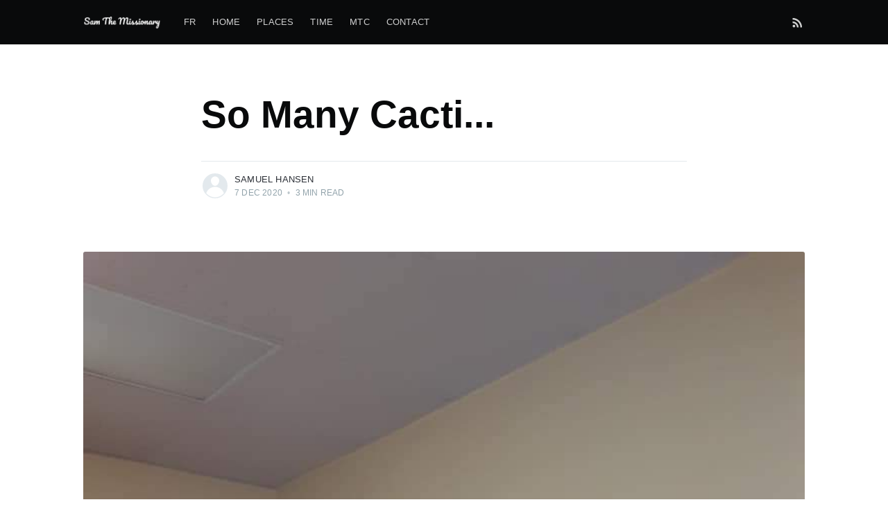

--- FILE ---
content_type: text/html; charset=utf-8
request_url: https://samthemissionary.com/so-many-cacti/
body_size: 6971
content:
<!DOCTYPE html>
<!-- <html lang="en"> -->
<html lang="en">
<head>

    <meta charset="utf-8" />
    <meta http-equiv="X-UA-Compatible" content="IE=edge" />

    <title>So Many Cacti...</title>
    <meta name="HandheldFriendly" content="True" />
    <meta name="viewport" content="width=device-width, initial-scale=1.0" />

    <link rel="stylesheet" type="text/css" href="/assets/built/screen.css?v=f8f793a77b" />

    <link rel="canonical" href="https://samthemissionary.com/so-many-cacti/">
    <meta name="referrer" content="no-referrer-when-downgrade">
    <link rel="amphtml" href="https://samthemissionary.com/so-many-cacti/amp/">
    
    <meta property="og:site_name" content="Sam The Missionary">
    <meta property="og:type" content="article">
    <meta property="og:title" content="So Many Cacti...">
    <meta property="og:description" content="Iaorana!!! Eaha to ratou huru???

I don&#x27;t even know what to talk about here, there has been so much that&#x27;s
happened but I don&#x27;t remember anything. That&#x27;s weird. Time goes by so fast!

This next week my companion is leaving to his next transfer: home! It&#x27;s been a
crazy couple">
    <meta property="og:url" content="https://samthemissionary.com/so-many-cacti/">
    <meta property="og:image" content="https://samthemissionary.com/content/images/2020/12/Sam-with-companions-in-appart.jpg">
    <meta property="article:published_time" content="2020-12-07T23:16:00.000Z">
    <meta property="article:modified_time" content="2020-12-09T23:17:49.000Z">
    
    <meta name="twitter:card" content="summary_large_image">
    <meta name="twitter:title" content="So Many Cacti...">
    <meta name="twitter:description" content="Iaorana!!! Eaha to ratou huru???

I don&#x27;t even know what to talk about here, there has been so much that&#x27;s
happened but I don&#x27;t remember anything. That&#x27;s weird. Time goes by so fast!

This next week my companion is leaving to his next transfer: home! It&#x27;s been a
crazy couple">
    <meta name="twitter:url" content="https://samthemissionary.com/so-many-cacti/">
    <meta name="twitter:image" content="https://samthemissionary.com/content/images/2020/12/Sam-with-companions-in-appart.jpg">
    <meta name="twitter:label1" content="Written by">
    <meta name="twitter:data1" content="Samuel Hansen">
    <meta name="twitter:label2" content="Filed under">
    <meta name="twitter:data2" content="">
    <meta property="og:image:width" content="720">
    <meta property="og:image:height" content="960">
    
    <script type="application/ld+json">
{
    "@context": "https://schema.org",
    "@type": "Article",
    "publisher": {
        "@type": "Organization",
        "name": "Sam The Missionary",
        "url": "https://samthemissionary.com/",
        "logo": {
            "@type": "ImageObject",
            "url": "https://samthemissionary.com/content/images/2020/06/SamTheMissionary-Logo.png"
        }
    },
    "author": {
        "@type": "Person",
        "name": "Samuel Hansen",
        "url": "https://samthemissionary.com/author/samuel/",
        "sameAs": []
    },
    "headline": "So Many Cacti...",
    "url": "https://samthemissionary.com/so-many-cacti/",
    "datePublished": "2020-12-07T23:16:00.000Z",
    "dateModified": "2020-12-09T23:17:49.000Z",
    "image": {
        "@type": "ImageObject",
        "url": "https://samthemissionary.com/content/images/2020/12/Sam-with-companions-in-appart.jpg",
        "width": 720,
        "height": 960
    },
    "description": "Iaorana!!! Eaha to ratou huru???\n\nI don&#x27;t even know what to talk about here, there has been so much that&#x27;s\nhappened but I don&#x27;t remember anything. That&#x27;s weird. Time goes by so fast!\n\nThis next week my companion is leaving to his next transfer: home! It&#x27;s been a\ncrazy couple of weeks for him. SO many miracles have happened too it&#x27;s\nincredible. \nLast Saturday we went to Tempe to see a baptism of a sister one of my companions\nhad previously taught! It was incredible to see, and it was so touching.",
    "mainEntityOfPage": "https://samthemissionary.com/so-many-cacti/"
}
    </script>

    <meta name="generator" content="Ghost 5.67">
    <link rel="alternate" type="application/rss+xml" title="Sam The Missionary" href="https://samthemissionary.com/rss/">
    
    <script defer src="https://cdn.jsdelivr.net/ghost/sodo-search@~1.1/umd/sodo-search.min.js" data-key="cbdc9939be40d5a75310fa4513" data-styles="https://cdn.jsdelivr.net/ghost/sodo-search@~1.1/umd/main.css" data-sodo-search="https://samthemissionary.com/" crossorigin="anonymous"></script>
    
    <link href="https://samthemissionary.com/webmentions/receive/" rel="webmention">
    <script defer src="/public/cards.min.js?v=f8f793a77b"></script>
    <link rel="stylesheet" type="text/css" href="/public/cards.min.css?v=f8f793a77b">
    <style>
.nav- a {
    padding-top: 11px !important;
    font-size: 2.7em;
}
</style>
<!-- Global site tag (gtag.js) - Google Analytics -->
<script async src="https://www.googletagmanager.com/gtag/js?id=UA-2746680-24"></script>
<script>
  window.dataLayer = window.dataLayer || [];
  function gtag(){dataLayer.push(arguments);}
  gtag('js', new Date());

  gtag('config', 'UA-2746680-24');
</script>

<style id='lang-selector-style'>
#data-language-select li {
 display:inline;   
}
</style>

<!-- 
<script 
        defer src="https://cdn.commento.io/js/commento.js" 
        data-auto-init="true"></script>

Commento automatically initialises itself when the page is loaded. 
If you prefer to load Commento dynamically (for example, after the user clicks a button), 
you can disable this. You will be required to call window.commento.main() 
when you want to load Commento. By default, this is true. 
--><style>:root {--ghost-accent-color: #15171A;}</style>

</head>
<body class="post-template tag-hash-en">

    <div class="site-wrapper">

        
    


<header class="site-header">
    <div class="outer site-nav-main">
    <div class="inner">
        <nav class="site-nav">
    <div class="site-nav-left">
            <a class="site-nav-logo" href="https://samthemissionary.com"><img src="https://samthemissionary.com/content/images/2020/06/SamTheMissionary-Logo.png" alt="Sam The Missionary" /></a>
        <div class="site-nav-content">
                <ul class="nav">
    <li class="nav-fr"><a href="https://samthemissionary.com/fr/">fr</a></li>
    <li class="nav-home"><a href="https://samthemissionary.com/">Home</a></li>
    <li class="nav-places"><a href="https://samthemissionary.com/tag/places-visited/">Places</a></li>
    <li class="nav-time"><a href="https://samthemissionary.com/countdown/">Time</a></li>
    <li class="nav-mtc"><a href="https://samthemissionary.com/tag/mtc/">MTC</a></li>
    <li class="nav-contact"><a href="https://samthemissionary.com/contact-elder-hansen/">Contact</a></li>
</ul>

                <span class="nav-post-title ">So Many Cacti...</span>
        </div>
    </div>
    <div class="site-nav-right">
        <div class="social-links">
        </div>
        <a class="rss-button" href="https://feedly.com/i/subscription/feed/https://samthemissionary.com/rss/" title="RSS" target="_blank" rel="noopener"><svg xmlns="http://www.w3.org/2000/svg" viewBox="0 0 24 24"><circle cx="6.18" cy="17.82" r="2.18"/><path d="M4 4.44v2.83c7.03 0 12.73 5.7 12.73 12.73h2.83c0-8.59-6.97-15.56-15.56-15.56zm0 5.66v2.83c3.9 0 7.07 3.17 7.07 7.07h2.83c0-5.47-4.43-9.9-9.9-9.9z"/></svg>
</a>
    </div>
</nav>
    </div>
</div></header>


<main id="site-main" class="site-main outer">
    <div class="inner">

        <article class="post-full post tag-hash-en ">

            <header class="post-full-header">


                <h1 class="post-full-title" id="post-title" data-postid="">So Many Cacti...</h1>


                <div class="post-full-byline">

                    <section class="post-full-byline-content">

                        <ul class="author-list">
                            <li class="author-list-item">

                                <div class="author-card">
                                    <div class="author-profile-image"><svg viewBox="0 0 24 24" xmlns="http://www.w3.org/2000/svg"><g fill="none" fill-rule="evenodd"><path d="M3.513 18.998C4.749 15.504 8.082 13 12 13s7.251 2.504 8.487 5.998C18.47 21.442 15.417 23 12 23s-6.47-1.558-8.487-4.002zM12 12c2.21 0 4-2.79 4-5s-1.79-4-4-4-4 1.79-4 4 1.79 5 4 5z" fill="#FFF"/></g></svg>
</div>
                                    <div class="author-info">
                                        <h2>Samuel Hansen</h2>
                                        <p>Read <a href="/author/samuel/">more posts</a> by this author.</p>
                                    </div>
                                </div>

                                <a href="/author/samuel/" class="author-avatar author-profile-image"><svg viewBox="0 0 24 24" xmlns="http://www.w3.org/2000/svg"><g fill="none" fill-rule="evenodd"><path d="M3.513 18.998C4.749 15.504 8.082 13 12 13s7.251 2.504 8.487 5.998C18.47 21.442 15.417 23 12 23s-6.47-1.558-8.487-4.002zM12 12c2.21 0 4-2.79 4-5s-1.79-4-4-4-4 1.79-4 4 1.79 5 4 5z" fill="#FFF"/></g></svg>
</a>

                            </li>
                        </ul>

                        <section class="post-full-byline-meta">
                            <h4 class="author-name"><a href="/author/samuel/">Samuel Hansen</a></h4>
                            <div class="byline-meta-content">
                                <time class="byline-meta-date" datetime="2020-12-07">7 Dec 2020</time>
                                <span class="byline-reading-time"><span class="bull">&bull;</span> 3 min read</span>
                            </div>
                            <div data-language-select="" id="data-language-select"></div>
                        </section>

                    </section>


                </div>
            </header>

            <figure class="post-full-image">
                <img
                    srcset="/content/images/size/w300/2020/12/Sam-with-companions-in-appart.jpg 300w,
                            /content/images/size/w600/2020/12/Sam-with-companions-in-appart.jpg 600w,
                            /content/images/size/w1000/2020/12/Sam-with-companions-in-appart.jpg 1000w,
                            /content/images/size/w2000/2020/12/Sam-with-companions-in-appart.jpg 2000w"
                    sizes="(max-width: 800px) 400px,
                        (max-width: 1170px) 1170px,
                            2000px"
                    src="/content/images/size/w2000/2020/12/Sam-with-companions-in-appart.jpg"
                    alt="So Many Cacti..."
                />
            </figure>

            <section class="post-full-content">
                <div class="post-content">
                    <p>Iaorana!!! Eaha to ratou huru???<br><br>I don't even know what to talk about here, there has been so much that's happened but I don't remember anything. That's weird. Time goes by so fast!<br><br>This next week my companion is leaving to his next transfer: home! It's been a crazy couple of weeks for him. SO many miracles have happened too it's incredible. <br>Last Saturday we went to Tempe to see a baptism of a sister one of my companions had previously taught! It was incredible to see, and it was so touching. The whole day we had been running late everywhere, and we were running late to pick up some pizza for a member's family. We had to wait for like 30 minutes for it to be done.... but as we left with our pizza, a lady and her two kids came up to Elder Smart and was asking him something. She told him that she needed some money for gas to get to Phoenix. He happened to have a 20 dollar bill, and he gave it to her. Normally, we don't do this, as it can often not be true and people assume young men in fancy clothes must be rich... But as we drove away, Elder Smart told us he felt impressed to do so, that she probably prayed for that too happened and we were there to help her in that exact moment. We were late everywhere, but the Lord worked miracles even through that, and we were late for a reason. <br><br>That morning we got to chop away at a ton of cacti. When I say a ton, I mean, A TON. There was about an acre field and paddle cacti pretty much surrounded the entire field! I was swinging away with a machete for most of the time haha!! It was so cool, it'll probably be one of the funnest service projects I'll have! <br><br>We have two baptisms this coming weekend!!! I'm so so excited for them. Patrick is getting baptized on Sunday and we really hope it still happens. He's still struggling a little bit and we wonder if he's truly growing a testimony. Kaylee is getting baptized on Saturday and she is so so ready. She literally accepts everything we tell her and she loves it all. It makes me so so happy! When we met with her last, she even had another friend that is interested as well!!! So many miracles are happening and I love it. <br><br>President Goaslind came to our house on Sunday! (It wasn't too scary hehe) He talked to all three of us and was checking up on everyone in 'their natural habitat' haha! He gave us a message about missionary work and I'd like to share somethings he told us that made me really happy.<br><br>Missionary work can take many forms, sometimes it's service, or teaching, or loving people, or just being a friend! The point of missionary work is to bring people to Christ. A lot of people say it's to 'persuade' people, but our mission president said a word that I love. It's "influence"! Our purpose is to influence people with Christ and his attributes. That, is missionary work! <br><br>Tahiti hasn't had any cases in the past couple days! Woohoo! This may be getting closer to sending me out there! We will see what happens, but so far that is the only updates on Tahiti. <br><br>I love you guys! I hope this past week has been awesome, I pray for you all! Find joy in all the little things in your life, you never know when they will leave. You'll regret not taking advantage of them while you have them...<br><br>A faaitoito, see you next week!!!</p><p>Elder Hansen</p><figure class="kg-card kg-image-card"><img src="https://samthemissionary.com/content/images/2020/12/sam-district.jpeg" class="kg-image" alt loading="lazy"></figure><figure class="kg-card kg-image-card kg-card-hascaption"><img src="https://samthemissionary.com/content/images/2020/12/2nd-package.jpg" class="kg-image" alt loading="lazy"><figcaption>2nd package received - Nutella was a must!</figcaption></figure><figure class="kg-card kg-image-card kg-card-hascaption"><img src="https://samthemissionary.com/content/images/2020/12/card-first-presidency.jpg" class="kg-image" alt loading="lazy"><figcaption>Received from the First Presidency</figcaption></figure>
                </div>
            </section>


            <section class="post-full-comments">
                <div id='commento'></div>
            </section>

        </article>

    </div>
</main>

<aside class="read-next outer">
    <div class="inner">
        <div class="read-next-feed">

                <article class="post-card post tag-hash-en ">

    <a class="post-card-image-link" href="/happy-birthday-elder/">
        <img class="post-card-image"
            srcset="/content/images/size/w300/2021/01/Sam-Dylan-Kevin-1.jpeg 300w,
                    /content/images/size/w600/2021/01/Sam-Dylan-Kevin-1.jpeg 600w,
                    /content/images/size/w1000/2021/01/Sam-Dylan-Kevin-1.jpeg 1000w,
                    /content/images/size/w2000/2021/01/Sam-Dylan-Kevin-1.jpeg 2000w"
            sizes="(max-width: 1000px) 400px, 700px"
            src="/content/images/size/w600/2021/01/Sam-Dylan-Kevin-1.jpeg"
            alt="Happy Birthday Elder!"
        />
    </a>

    <div class="post-card-content">

        <a class="post-card-content-link" href="/happy-birthday-elder/">

            <header class="post-card-header">
                <h2 class="post-card-title">Happy Birthday Elder!</h2>
            </header>

            <section class="post-card-excerpt">
                    <p>Today is Elder Samuel Jan Hansen's Birthday!

We are so proud of him and the wonderful young man he has become. He loves the
Work! We love you Samuel! We</p>
            </section>

        </a>

        <footer class="post-card-meta">
            <ul class="author-list">
                <li class="author-list-item">
            
                    <div class="author-name-tooltip">
                        Rosario Hansen
                    </div>
            
                    <a href="/author/rosario/" class="static-avatar author-profile-image"><svg viewBox="0 0 24 24" xmlns="http://www.w3.org/2000/svg"><g fill="none" fill-rule="evenodd"><path d="M3.513 18.998C4.749 15.504 8.082 13 12 13s7.251 2.504 8.487 5.998C18.47 21.442 15.417 23 12 23s-6.47-1.558-8.487-4.002zM12 12c2.21 0 4-2.79 4-5s-1.79-4-4-4-4 1.79-4 4 1.79 5 4 5z" fill="#FFF"/></g></svg>
</a>
                </li>
            </ul>
            <div class="post-card-byline-content">
                <span><a href="/author/rosario/">Rosario Hansen</a></span>
                <span class="post-card-byline-date"><time datetime="2020-12-09">9 Dec 2020</time> <span class="bull">&bull;</span> 1 min read</span>
            </div>
        </footer>

    </div>

</article>

                <article class="post-card post tag-hash-fr ">

    <a class="post-card-image-link" href="/fr/tant-de-cactus/">
        <img class="post-card-image"
            srcset="/content/images/size/w300/2020/12/Sam-with-companions-in-appart-1.jpg 300w,
                    /content/images/size/w600/2020/12/Sam-with-companions-in-appart-1.jpg 600w,
                    /content/images/size/w1000/2020/12/Sam-with-companions-in-appart-1.jpg 1000w,
                    /content/images/size/w2000/2020/12/Sam-with-companions-in-appart-1.jpg 2000w"
            sizes="(max-width: 1000px) 400px, 700px"
            src="/content/images/size/w600/2020/12/Sam-with-companions-in-appart-1.jpg"
            alt="Tant de Cactus..."
        />
    </a>

    <div class="post-card-content">

        <a class="post-card-content-link" href="/fr/tant-de-cactus/">

            <header class="post-card-header">
                <h2 class="post-card-title">Tant de Cactus...</h2>
            </header>

            <section class="post-card-excerpt">
                    <p>Iaorana !!! Eaha à ratou huru ???

Je ne sais même pas de quoi parler ici, il s'est passé tellement de choses mais
je ne me souviens de rien. C'est bizarre. Le</p>
            </section>

        </a>

        <footer class="post-card-meta">
            <ul class="author-list">
                <li class="author-list-item">
            
                    <div class="author-name-tooltip">
                        Samuel Hansen
                    </div>
            
                    <a href="/author/samuel/" class="static-avatar author-profile-image"><svg viewBox="0 0 24 24" xmlns="http://www.w3.org/2000/svg"><g fill="none" fill-rule="evenodd"><path d="M3.513 18.998C4.749 15.504 8.082 13 12 13s7.251 2.504 8.487 5.998C18.47 21.442 15.417 23 12 23s-6.47-1.558-8.487-4.002zM12 12c2.21 0 4-2.79 4-5s-1.79-4-4-4-4 1.79-4 4 1.79 5 4 5z" fill="#FFF"/></g></svg>
</a>
                </li>
            </ul>
            <div class="post-card-byline-content">
                <span><a href="/author/samuel/">Samuel Hansen</a></span>
                <span class="post-card-byline-date"><time datetime="2020-12-07">7 Dec 2020</time> <span class="bull">&bull;</span> 3 min read</span>
            </div>
        </footer>

    </div>

</article>
        </div>
    </div>
</aside>




        <footer class="site-footer outer">
            <div class="site-footer-content inner">
                <section class="copyright"><a href="https://samthemissionary.com">Sam The Missionary</a> &copy; 2026</section>
                <nav class="site-footer-nav">
                    <a href="https://samthemissionary.com">Latest Posts</a>
                    
                    
                    <a href="https://churchofjesuschrist.org" target="_blank"
                        rel="noopener">Church of Jesus Christ of Latter-Day
                        Saints</a>
                </nav>
            </div>
        </footer>

    </div>


    <script
        src="https://code.jquery.com/jquery-3.4.1.min.js"
        integrity="sha256-CSXorXvZcTkaix6Yvo6HppcZGetbYMGWSFlBw8HfCJo="
        crossorigin="anonymous">
    </script>
    <script src="/assets/built/casper.js?v=f8f793a77b"></script>

    <script>
        // Parse the URL parameter
        function getParameterByName(name, url) {
            if (!url) url = window.location.href;
            name = name.replace(/[\[\]]/g, "\\$&");
            var regex = new RegExp("[?&]" + name + "(=([^&#]*)|&|#|$)"),
                results = regex.exec(url);
            if (!results) return null;
            if (!results[2]) return '';
            return decodeURIComponent(results[2].replace(/\+/g, " "));
        }

        // Give the parameter a variable name
        var action = getParameterByName('action');

        $(document).ready(function () {
            if (action == 'subscribe') {
                $('body').addClass("subscribe-success");
            }

            $('.subscribe-success-message .subscribe-close').click(function () {
                $('.subscribe-success-message').addClass('close');
            });

            // Reset form on opening subscrion overlay
            $('.subscribe-button').click(function() {
                $('.subscribe-overlay form').removeClass();
                $('.subscribe-email').val('');
            });
        });
    </script>

    <script>
    $(document).ready(function () {
        // FitVids - start
        var $postContent = $(".post-full-content");
        $postContent.fitVids();
        // FitVids - end

        // Replace nav with title on scroll - start
        Casper.stickyNavTitle({
            navSelector: '.site-nav-main',
            titleSelector: '.post-full-title',
            activeClass: 'nav-post-title-active'
        });
        // Replace nav with title on scroll - end

        // Hover on avatar
        var hoverTimeout;
        $('.author-list-item').hover(function () {
            var $this = $(this);

            clearTimeout(hoverTimeout);

            $('.author-card').removeClass('hovered');
            $(this).children('.author-card').addClass('hovered');

        }, function () {
            var $this = $(this);

            hoverTimeout = setTimeout(function () {
                $this.children('.author-card').removeClass('hovered');
            }, 800);
        });
    });
</script>


    <script src="https://unpkg.com/@tryghost/content-api@1.0.0/umd/content-api.min.js"></script>
<script>
 
  var ghost_api = new GhostContentAPI({
    //url: 'https://bc8thward.com',
    host: 'https://samthemissionary.com',
    key: '7f61bb453eb2e47033f0d71770',
    version: "v2"
  });
 
</script>

<script>

    
function update_counter(idx, el){
    el = $(el);
    el.html('');

    var _date = new Date(el.data().date);
    el.append('<div class="counter"></div>');

    function local_counter(ts){
    	el.children('div.counter').html(ts.toHTML()); 
    }

	var cd = countdown(_date, local_counter);
}
    
$(document).ready(function(){
    $('div.counter_holder').each(update_counter);
    $('h2.counter_holder').each(update_counter);
    prep_langs();
});
</script>

<script>

function prep_langs(){
    const langSelect = document.querySelector("[data-language-select]");

    // Grab all the alternate translations as an array
    const translations = [...document.querySelectorAll("head [hreflang]")];

    // Check if both select and translations exist
    if (langSelect && translations.length) {
      // Build a list of anchors from the translations
      const links = translations
        .map(link => {
          return `
          <li>
            <a href="${link.href}" hreflang="${link.hreflang}">${link.hreflang}</a>
          </li>
        `;
        })
        .join("");

      // Insert a summary showing the current language
      // and insert the links into a unordered list
      langSelect.innerHTML = `
        <button type="button" aria-expanded="false">Language: ${document.documentElement.lang}</button>
        <ul>${links}</ul>
      `;
    }
}
</script>

</body>
</html>


--- FILE ---
content_type: application/javascript; charset=UTF-8
request_url: https://samthemissionary.com/assets/built/casper.js?v=f8f793a77b
body_size: 3837
content:
var module,countdown=function(e){function h(e,t){var s=e.getTime();return e.setMonth(e.getMonth()+t),Math.round((e.getTime()-s)/864e5)}function m(e){var t=e.getTime(),s=new Date(t);return s.setMonth(e.getMonth()+1),Math.round((s.getTime()-t)/864e5)}function u(e,t){if(t=t instanceof Date||null!==t&&isFinite(t)?new Date(+t):new Date,!e)return t;var s=+e.value||0;return s?t.setTime(t.getTime()+s):((s=+e.milliseconds||0)&&t.setMilliseconds(t.getMilliseconds()+s),(s=+e.seconds||0)&&t.setSeconds(t.getSeconds()+s),(s=+e.minutes||0)&&t.setMinutes(t.getMinutes()+s),(s=+e.hours||0)&&t.setHours(t.getHours()+s),(s=+e.weeks||0)&&(s*=7),(s+=+e.days||0)&&t.setDate(t.getDate()+s),(s=+e.months||0)&&t.setMonth(t.getMonth()+s),(s=+e.millennia||0)&&(s*=10),(s+=+e.centuries||0)&&(s*=10),(s+=+e.decades||0)&&(s*=10),(s+=+e.years||0)&&t.setFullYear(t.getFullYear()+s)),t}function t(e,t){return y(e)+(1===e?i[t]:r[t])}function l(){}function f(e,t,s,n,i,r){if(0<=e[s]&&(t+=e[s],delete e[s]),(t/=i)+1<=1)return 0;if(0<=e[n]){switch(e[n]=+(e[n]+t).toFixed(r),n){case"seconds":if(60!==e.seconds||isNaN(e.minutes))break;e.minutes++,e.seconds=0;case"minutes":if(60!==e.minutes||isNaN(e.hours))break;e.hours++,e.minutes=0;case"hours":if(24!==e.hours||isNaN(e.days))break;e.days++,e.hours=0;case"days":if(7!==e.days||isNaN(e.weeks))break;e.weeks++,e.days=0;case"weeks":if(e.weeks!==m(e.refMonth)/7||isNaN(e.months))break;e.months++,e.weeks=0;case"months":if(12!==e.months||isNaN(e.years))break;e.years++,e.months=0;case"years":if(10!==e.years||isNaN(e.decades))break;e.decades++,e.years=0;case"decades":if(10!==e.decades||isNaN(e.centuries))break;e.centuries++,e.decades=0;case"centuries":if(10!==e.centuries||isNaN(e.millennia))break;e.millennia++,e.centuries=0}return 0}return t}function c(e,t,s,n,i,r){var o=new Date;e.start=t=t||o,e.end=s=s||o,e.units=n,e.value=s.getTime()-t.getTime(),e.value<0&&(o=s,s=t,t=o),e.refMonth=new Date(t.getFullYear(),t.getMonth(),15,12,0,0);try{var a;for(e.millennia=0,e.centuries=0,e.decades=0,e.years=s.getFullYear()-t.getFullYear(),e.months=s.getMonth()-t.getMonth(),e.weeks=0,e.days=s.getDate()-t.getDate(),e.hours=s.getHours()-t.getHours(),e.minutes=s.getMinutes()-t.getMinutes(),e.seconds=s.getSeconds()-t.getSeconds(),e.milliseconds=s.getMilliseconds()-t.getMilliseconds(),e.milliseconds<0?(a=g(-e.milliseconds/1e3),e.seconds-=a,e.milliseconds+=1e3*a):1e3<=e.milliseconds&&(e.seconds+=w(e.milliseconds/1e3),e.milliseconds%=1e3),e.seconds<0?(a=g(-e.seconds/60),e.minutes-=a,e.seconds+=60*a):60<=e.seconds&&(e.minutes+=w(e.seconds/60),e.seconds%=60),e.minutes<0?(a=g(-e.minutes/60),e.hours-=a,e.minutes+=60*a):60<=e.minutes&&(e.hours+=w(e.minutes/60),e.minutes%=60),e.hours<0?(a=g(-e.hours/24),e.days-=a,e.hours+=24*a):24<=e.hours&&(e.days+=w(e.hours/24),e.hours%=24);e.days<0;)e.months--,e.days+=h(e.refMonth,1);if(7<=e.days&&(e.weeks+=w(e.days/7),e.days%=7),e.months<0?(a=g(-e.months/12),e.years-=a,e.months+=12*a):12<=e.months&&(e.years+=w(e.months/12),e.months%=12),10<=e.years&&(e.decades+=w(e.years/10),e.years%=10,10<=e.decades&&(e.centuries+=w(e.decades/10),e.decades%=10,10<=e.centuries&&(e.millennia+=w(e.centuries/10),e.centuries%=10))),t=0,!(1024&n)||i<=t?(e.centuries+=10*e.millennia,delete e.millennia):e.millennia&&t++,!(512&n)||i<=t?(e.decades+=10*e.centuries,delete e.centuries):e.centuries&&t++,!(256&n)||i<=t?(e.years+=10*e.decades,delete e.decades):e.decades&&t++,!(128&n)||i<=t?(e.months+=12*e.years,delete e.years):e.years&&t++,!(64&n)||i<=t?(e.months&&(e.days+=h(e.refMonth,e.months)),delete e.months,7<=e.days&&(e.weeks+=w(e.days/7),e.days%=7)):e.months&&t++,!(32&n)||i<=t?(e.days+=7*e.weeks,delete e.weeks):e.weeks&&t++,!(16&n)||i<=t?(e.hours+=24*e.days,delete e.days):e.days&&t++,!(8&n)||i<=t?(e.minutes+=60*e.hours,delete e.hours):e.hours&&t++,!(4&n)||i<=t?(e.seconds+=60*e.minutes,delete e.minutes):e.minutes&&t++,!(2&n)||i<=t?(e.milliseconds+=1e3*e.seconds,delete e.seconds):e.seconds&&t++,!(1&n)||i<=t){var d=f(e,0,"milliseconds","seconds",1e3,r);if((d=d&&f(e,d,"seconds","minutes",60,r))&&(d=f(e,d,"minutes","hours",60,r))&&(d=f(e,d,"hours","days",24,r))&&(d=f(e,d,"days","weeks",7,r))&&(d=f(e,d,"weeks","months",m(e.refMonth)/7,r))){n=d;var u=e.refMonth,l=u.getTime(),c=new Date(l);if(c.setFullYear(u.getFullYear()+1),(d=f(e,n,"months","years",Math.round((c.getTime()-l)/864e5)/m(e.refMonth),r))&&(d=f(e,d,"years","decades",10,r))&&(d=f(e,d,"decades","centuries",10,r))&&(d=f(e,d,"centuries","millennia",10,r)))throw Error("Fractional unit overflow")}}}finally{delete e.refMonth}return e}function s(e,t,s,n,i){var r;s=+s||222,n=0<n?n:NaN,i=0<i?i<20?Math.round(i):20:0;var o=null;"function"==typeof e?(r=e,e=null):e instanceof Date||(e=null!==e&&isFinite(e)?new Date(+e):("object"==typeof o&&(o=e),null));var a=null;if("function"==typeof t?(r=t,t=null):t instanceof Date||(t=null!==t&&isFinite(t)?new Date(+t):("object"==typeof t&&(a=t),null)),o&&(e=u(o,t)),a&&(t=u(a,e)),!e&&!t)return new l;if(!r)return c(new l,e,t,s,n,i);var d;o=1&s?1e3/30:2&s?1e3:4&s?6e4:8&s?36e5:16&s?864e5:6048e5;return(a=function(){r(c(new l,e,t,s,n,i),d)})(),d=setInterval(a,o)}var i,r,o,a,d,p,y,v,g=Math.ceil,w=Math.floor;l.prototype.toString=function(e){var t=v(this),s=t.length;return s?1===s?t[0]:(e=o+t.pop(),t.join(a)+e):e?""+e:d},l.prototype.toHTML=function(e,t){e=e||"span";var s=v(this),n=s.length;if(!n)return(t=t||d)?"<"+e+">"+t+"</"+e+">":t;for(var i=0;i<n;i++)s[i]="<"+e+">"+s[i]+"</"+e+">";return 1===n?s[0]:(n=o+s.pop(),s.join(a)+n)},l.prototype.addTo=function(e){return u(this,e)},v=function(e){var t=[],s=e.millennia;return s&&t.push(p(s,10)),(s=e.centuries)&&t.push(p(s,9)),(s=e.decades)&&t.push(p(s,8)),(s=e.years)&&t.push(p(s,7)),(s=e.months)&&t.push(p(s,6)),(s=e.weeks)&&t.push(p(s,5)),(s=e.days)&&t.push(p(s,4)),(s=e.hours)&&t.push(p(s,3)),(s=e.minutes)&&t.push(p(s,2)),(s=e.seconds)&&t.push(p(s,1)),(s=e.milliseconds)&&t.push(p(s,0)),t},s.MILLISECONDS=1,s.SECONDS=2,s.MINUTES=4,s.HOURS=8,s.DAYS=16,s.WEEKS=32,s.MONTHS=64,s.YEARS=128,s.DECADES=256,s.CENTURIES=512,s.MILLENNIA=1024,s.DEFAULTS=222,s.ALL=2047;var N=s.setFormat=function(e){if(e){if("singular"in e||"plural"in e){var t=e.singular||[];t.split&&(t=t.split("|"));var s=e.plural||[];s.split&&(s=s.split("|"));for(var n=0;n<=10;n++)i[n]=t[n]||i[n],r[n]=s[n]||r[n]}"string"==typeof e.last&&(o=e.last),"string"==typeof e.delim&&(a=e.delim),"string"==typeof e.empty&&(d=e.empty),"function"==typeof e.formatNumber&&(y=e.formatNumber),"function"==typeof e.formatter&&(p=e.formatter)}},n=s.resetFormat=function(){i=" millisecond; second; minute; hour; day; week; month; year; decade; century; millennium".split(";"),r=" milliseconds; seconds; minutes; hours; days; weeks; months; years; decades; centuries; millennia".split(";"),o=" and ",a=", ",d="",y=function(e){return e},p=t};return s.setLabels=function(e,t,s,n,i,r,o){N({singular:e,plural:t,last:s,delim:n,empty:i,formatNumber:r,formatter:o})},(s.resetLabels=n)(),e&&e.exports?e.exports=s:"function"==typeof window.define&&void 0!==window.define.amd&&window.define("countdown",[],function(){return s}),s}(module);!function(i){"use strict";i.fn.fitVids=function(e){var s={customSelector:null,ignore:null};if(!document.getElementById("fit-vids-style")){var t=document.head||document.getElementsByTagName("head")[0],n=document.createElement("div");n.innerHTML='<p>x</p><style id="fit-vids-style">.fluid-width-video-container{flex-grow: 1;width:100%;}.fluid-width-video-wrapper{width:100%;position:relative;padding:0;}.fluid-width-video-wrapper iframe,.fluid-width-video-wrapper object,.fluid-width-video-wrapper embed {position:absolute;top:0;left:0;width:100%;height:100%;}</style>',t.appendChild(n.childNodes[1])}return e&&i.extend(s,e),this.each(function(){var e=['iframe[src*="player.vimeo.com"]','iframe[src*="youtube.com"]','iframe[src*="youtube-nocookie.com"]','iframe[src*="kickstarter.com"][src*="video.html"]',"object","embed"];s.customSelector&&e.push(s.customSelector);var n=".fitvidsignore";s.ignore&&(n=n+", "+s.ignore);var t=i(this).find(e.join(","));(t=(t=t.not("object object")).not(n)).each(function(){var e=i(this);if(!(0<e.parents(n).length||"embed"===this.tagName.toLowerCase()&&e.parent("object").length||e.parent(".fluid-width-video-wrapper").length)){e.css("height")||e.css("width")||!isNaN(e.attr("height"))&&!isNaN(e.attr("width"))||(e.attr("height",9),e.attr("width",16));var t=("object"===this.tagName.toLowerCase()||e.attr("height")&&!isNaN(parseInt(e.attr("height"),10))?parseInt(e.attr("height"),10):e.height())/(isNaN(parseInt(e.attr("width"),10))?e.width():parseInt(e.attr("width"),10));if(!e.attr("name")){var s="fitvid"+i.fn.fitVids._count;e.attr("name",s),i.fn.fitVids._count++}e.wrap('<div class="fluid-width-video-container"><div class="fluid-width-video-wrapper"></div></div>').parent(".fluid-width-video-wrapper").css("padding-top",100*t+"%"),e.removeAttr("height").removeAttr("width")}})})},i.fn.fitVids._count=0}(window.jQuery||window.Zepto),function(e){e.addEventListener("DOMContentLoaded",function(){e.querySelectorAll(".kg-gallery-image img").forEach(function(e){var t=e.closest(".kg-gallery-image"),s=e.attributes.width.value/e.attributes.height.value;t.style.flex=s+" 1 0%"})})}((window,document)),function(t,s){var n=s.querySelector("link[rel=next]");if(n){var i=s.querySelector(".post-feed");if(i){var r=300,o=!1,a=!1,d=t.scrollY,u=t.innerHeight,l=s.documentElement.scrollHeight;t.addEventListener("scroll",m,{passive:!0}),t.addEventListener("resize",f),h()}}function c(){if(404===this.status)return t.removeEventListener("scroll",m),void t.removeEventListener("resize",f);this.response.querySelectorAll(".post-card").forEach(function(e){i.appendChild(s.importNode(e,!0))});var e=this.response.querySelector("link[rel=next]");e?n.href=e.href:(t.removeEventListener("scroll",m),t.removeEventListener("resize",f)),l=s.documentElement.scrollHeight,a=o=!1}function e(){if(!a)if(d+u<=l-r)o=!1;else{a=!0;var e=new t.XMLHttpRequest;e.responseType="document",e.addEventListener("load",c),e.open("GET",n.href),e.send(null)}}function h(){o||t.requestAnimationFrame(e),o=!0}function m(){d=t.scrollY,h()}function f(){u=t.innerHeight,l=s.documentElement.scrollHeight,h()}}(window,document),function(o,a){o.Casper||(o.Casper={}),o.Casper.stickyNavTitle=function(e){var t=a.querySelector(e.navSelector),s=a.querySelector(e.titleSelector),n=o.scrollY,i=!1;function r(){s.getBoundingClientRect().top+o.scrollY+(s.offsetHeight+35)<=n?t.classList.add(e.activeClass):t.classList.remove(e.activeClass),i=!1}o.addEventListener("scroll",function(){n=o.scrollY,function(){i||requestAnimationFrame(r);i=!0}()},{passive:!0}),r()}}(window,document);
//# sourceMappingURL=casper.js.map